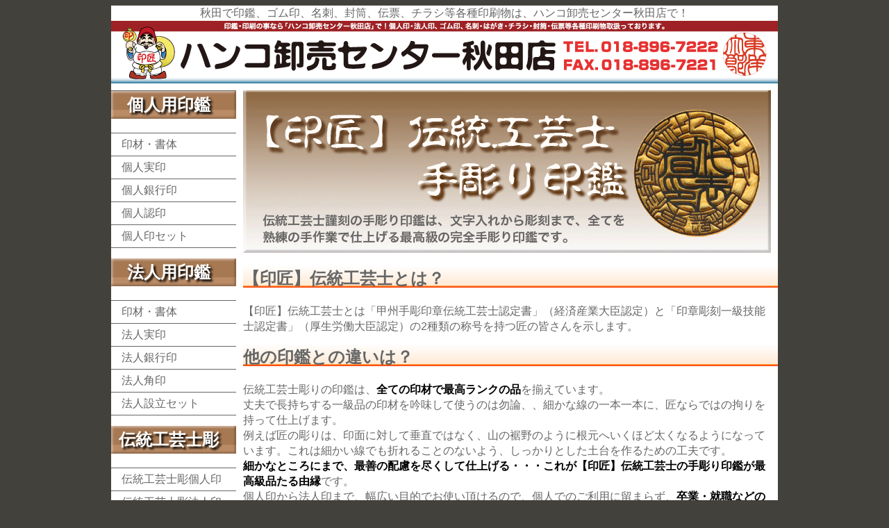

--- FILE ---
content_type: text/html
request_url: http://hanko-akita.com/dentoukougeishi_kojinin.html
body_size: 18700
content:
<!DOCTYPE html PUBLIC "-//W3C//DTD XHTML 1.0 Transitional//EN" "http://www.w3.org/TR/xhtml1/DTD/xhtml1-transitional.dtd">
<html xmlns="http://www.w3.org/1999/xhtml">
<head>
<meta http-equiv="Content-Type" content="text/html; charset=UTF-8" />
<meta name="viewport" content="width=device-width" />
<meta name="keywords" content="印匠,印章手彫伝統工芸士彫り,ハンコ,印鑑,秋田,秋田市,実印,個人印,個人実印,白水牛,芯持黒水牛,薩摩本柘,ハンコ卸売センター秋田店">
<meta name="description" content="秋田で手彫印章伝統工芸士の完全手彫り印鑑を買うならハンコ卸売センター秋田店へ。白水牛,芯持黒水牛,薩摩本柘。手彫印章伝統工芸士の匠が最高品質の印材を責任を持って、文字入れから彫りまで手作業で行います。">

<title>秋田で手彫印章伝統工芸士の完全手彫り印を買うならハンコ卸売センター秋田店で！</title>
<link href="twoColFixLtHdr.css" rel="stylesheet" type="text/css" />
<style type="text/css">
a:hover {
	color: #F90;
}
a:active {
	color: #39F;
}
.point {
	color: #F00;
}
</style>
<script src="Scripts/swfobject_modified.js" type="text/javascript"></script>
</head>

<body>

<div class="container">
  <div class="header"><!-- end .header -->秋田で印鑑、ゴム印、名刺、封筒、伝票、チラシ等各種印刷物は、<a name="pagetop" id="pagetop"></a>ハンコ卸売センター秋田店で！<br />
  <a href="index.html"><img src="image/top.png" alt="サイトトップ" width="960" height="90" /></a> </div>
  <div class="sidebar1">
    <ul class="nav">
      <li>
        <h2 class="nav_kojinintop">個人用印鑑</h2>
      </li>
      <li><a href="kojinin_inzaishotai.html">印材・書体</a></li>
      <li><a href="kojinin_jitsuin.html">個人実印</a></li>
      <li><a href="kojinin_ginkouin.html">個人銀行印</a></li>
      <li><a href="kojinin_mitomein.html">個人認印</a></li>
      <li><a href="kojinin_set.html">個人印セット</a></li>
    </ul>
    <h2 class="nav_houjinintop">法人用印鑑 </h2>
    <ul class="nav">
      <li><a href="houjinin_inzaishotai.html">印材・書体</a></li>
      <li><a href="houjinin_jitsuin.html">法人実印</a></li>
      <li><a href="houjinin_ginkouin.html">法人銀行印</a></li>
      <li><a href="houjinin_kakuin.html">法人角印</a></li>
      <li><a href="houjinin_set.html">法人設立セット</a></li>
    </ul>
    <h2 class="nav_dentoukougeishi">伝統工芸士彫    </h2>
    <ul class="nav">
      <li><a href="dentoukougeishi_kojinin.html">伝統工芸士彫個人印</a></li>
      <li><a href="dentoukougeishi_houjinin.html">伝統工芸士彫法人印</a>    </li>
    </ul>
    <h2 class="nav_gomuintop">ゴム印</h2>
    <ul class="nav">
      <li><a href="gomuin_jushoin.html">住所・小切手印</a></li>
      <li><a href="gomuin_datein.html">データ印（日付印）</a></li>
      <li><a href="gomuin_fugain.html">風雅印</a></li>
      <li><a href="gomuin_brotherstump.html">スタンプ</a></li>
    </ul>
    <h2 class="nav_insatsubutsutop">各種印刷物</h2>
    <ul class="nav">
      <li><a href="insatsu_meishi.html">名刺印刷</a></li>
      <li><a href="insatsu_aisatsujou.html">挨拶状印刷</a></li>
      <li><a href="insatsu_futo.html">封筒印刷</a></li>
      <li><a href="insatsu_denpyou.html">伝票印刷</a></li>
      <li><a href="insatsu_chirashi.html">チラシ印刷</a></li>
    </ul>
    <h2 class="nav_hyousatsutop">各種表札</h2>
    <ul class="nav">
      <li><a href="hyousatsu_meiboku.html">銘木表札</a></li>
      <li><a href="hyousatsu_kuromikageukibori.html">黒ミカゲ浮彫表札</a></li>
      <li><a href="hyousatsu_toujikilimecera.html">陶磁器表札</a></li>
      <li><a href="hyousatsu_metal.html">金属表札</a></li>
    </ul>
    <h2 class="nav_kisetsumonotop">お買い得商品</h2>
        <ul class="nav">
 <li><a href="teboriinkanfair.html">手彫り印鑑フェア</a></li>

      <li></li>
      <li></li>
      <li></li>
    </ul>
    <h2 class="faxtop">FAX注文書</h2>
    <ul class="nav">
      <li><a href="image/inkanchumonsyo.pdf" target="_blank">印鑑用注文書</a></li>
      <li><a href="image/gomuinchumonsyo.pdf" target="_blank">ゴム印用注文書</a></li>
      <li><a href="image/meishichumonsyo.pdf" target="_blank">名刺印刷用注文書</a></li>
      <li><a href="image/aisatsujochumonsyo.pdf" target="_blank">挨拶状印刷用注文書</a></li>
      <li><a href="image/futochumonsyo.pdf" target="_blank">封筒印刷用注文書</a></li>
      <li><a href="image/denpyouchumonsyo.pdf" target="_blank">伝票印刷用注文書</a></li>
      <li><a href="image/chirashichumonsyo.pdf" target="_blank">チラシ印刷用注文書</a>    </li>
    </ul>
    <ul class="nav">
      <li><a href="gochumonguide.html">ご注文ガイド</a></li>
      <li><a href="tenpoannai.html">店舗案内</a></li>
      <li><a href="otoiawase.html">お問い合わせ</a></li>
      <li><a href="otoiawase.html">プライバシーポリシー</a></li>
    </ul>
    <p>営業日カレンダー<br />
      <object classid="clsid:D27CDB6E-AE6D-11cf-96B8-444553540000" width="154" height="170" id="FlashID" title="calendar">
        <param name="movie" value="calendar_13/calendar_13.swf" />
        <param name="quality" value="high" />
        <param name="wmode" value="opaque" />
        <param name="swfversion" value="7.0.70.0" />
        <!-- このパラメータータグにより、Flash Player 6.0 または 6.5 以降を使用して、Flash Player の最新バージョンをダウンロードするようメッセージが表示されます。ユーザーにメッセージを表示させないようにする場合はパラメータータグを削除します。 -->
        <param name="expressinstall" value="Scripts/expressInstall.swf" />
        <!-- 次のオブジェクトタグは IE 以外のブラウザーで使用するためのものです。IE では IECC を使用して非表示にします。 -->
        <!--[if !IE]>-->
        <object type="application/x-shockwave-flash" data="calendar_13/calendar_13.swf" width="154" height="170">
          <!--<![endif]-->
          <param name="quality" value="high" />
          <param name="wmode" value="opaque" />
          <param name="swfversion" value="7.0.70.0" />
          <param name="expressinstall" value="Scripts/expressInstall.swf" />
          <!-- ブラウザーには、Flash Player 6.0 以前のバージョンを使用して次の代替コンテンツが表示されます。 -->
          <div>
            <h4>このページのコンテンツには、Adobe Flash Player の最新バージョンが必要です。</h4>
            <p><a href="http://www.adobe.com/go/getflashplayer"><img src="http://www.adobe.com/images/shared/download_buttons/get_flash_player.gif" alt="Adobe Flash Player を取得" width="112" height="33" /></a></p>
          </div>
          <!--[if !IE]>-->
        </object>
        <!--<![endif]-->
      </object>
      <br />
      <span class="calender">【営業時間】<br />
平日:10:00〜18:00<br />
土曜:10:00〜17:00<br />
【定休日】<br />
日曜・祝日<br />
※ 土曜日不定休<br />		  
      </span><br />
    </p>
    <!-- end .sidebar1 --></div>
  <div class="content">
    <h2><img src="image/kougeishi_top.gif" width="760" height="234" alt="伝統工芸士トップ" /></h2>
    <h2 class="dentoukougeishicoment">【印匠】伝統工芸士とは？<br />
    </h2>
    <p>【印匠】伝統工芸士とは「甲州手彫印章伝統工芸士認定書」（経済産業大臣認定）と「印章彫刻一級技能士認定書」（厚生労働大臣認定）の2種類の称号を持つ匠の皆さんを示します。</p>
    <h2 class="dentoukougeishicoment">他の印鑑との違いは？</h2>
    <p>伝統工芸士彫りの印鑑は、<span class="coment">全ての印材で最高ランクの品</span>を揃えています。<br />
    丈夫で長持ちする一級品の印材を吟味して使うのは勿論、、細かな線の一本一本に、匠ならではの拘りを持って仕上げます。<br />
    例えば匠の彫りは、印面に対して垂直ではなく、山の裾野のように根元へいくほど太くなるようになっています。これは細かい線でも折れることのないよう、しっかりとした土台を作るための工夫です。<br />
    <span class="coment">細かなところにまで、最善の配慮を尽くして仕上げる・・・これが【印匠】伝統工芸士の手彫り印鑑が最高級品たる由縁</span>です。<br />
    個人印から法人印まで、幅広い目的でお使い頂けるので、個人でのご利用に留まらず、<span class="coment">卒業・就職などのお祝い品として、または起業時の会社登録印としても大変お勧め</span>です。<br />
    なお、文字入れから彫りまで、分業することなく、一人の匠が責任を持って手作業にて行いますので、<span class="coment">機械彫りの印鑑と比べて完成までにお時間がかかります。</span>その点を予めご了承ください。</p>
    <p><img src="image/dentoukougeishi_kojin764-46.png" width="764" height="46" alt="伝統工芸士彫り_個人印" /><br />
    </p>
    <table width="764" border="1" cellpadding="3" cellspacing="3">
  <tr>
    <td align="center">印材</td>
    <td align="center">10.5mm</td>
    <td align="center">12.0mm</td>
    <td align="center">13.5mm</td>
    <td align="center">15.0mm</td>
    <td align="center">16.5mm</td>
    <td align="center">18.0mm</td>
  </tr>
  <tr>
    <td align="center">柘植</td>
    <td align="center">−</td>
    <td align="center">28,600円</td>
    <td align="center">34,100円</td>
    <td align="center">36,300円</td>
    <td align="center">46,200円</td>
    <td align="center">55,000円</td>
    </tr>
  <tr>
    <td align="center" scope="row">黒水牛</td>
    <td align="center">−</td>
    <td align="center">38,500円</td>
    <td align="center">42,900円</td>
    <td align="center">45,100円</td>
    <td align="center">51,700円</td>
    <td align="center">59,400円</td>
	</tr>
  <tr>
    <td align="center" scope="row">白水牛</td>
    <td align="center">−</td>
    <td align="center">42,900円</td>
    <td align="center">49,500円</td>
    <td align="center">55,000円</td>
    <td align="center">66,000円</td>
    <td align="center">77,000円</td>
    </tr>
  <tr>
    <td colspan="8"><p>※付属品<br />
      　　①トカゲケース　②御宝印桐箱　③伝統工芸士彫刻証明書　<br />
      ※書体による価格変動無し。表示価格は税込になります。<br />
      ※13.5mm以上は実印、銀行印に限らず全てフルネームで作成いたします。（二文字でも同価格）<br />      ※上記価格は<span class="point">税込み</span>で表示しております。</p></td>
  </tr>
</table>
    <p><br />
    </p>
    <p><img src="image/dentoukougeishi_size764-46.png" width="764" height="46" alt="伝統工芸士彫り_サイズ" /><br />
    </p>
    <table width="764" border="1" cellspacing="3" cellpadding="3">
      <tr>
    <td>&nbsp;</td>
    <td>&nbsp;</td>
    <td align="center" valign="middle">10.5mm</td>
    <td align="center" valign="middle">12.0mm</td>
    <td align="center" valign="middle">13.5mm</td>
    <td align="center" valign="middle">15.0mm</td>
    <td align="center" valign="middle">16.5mm</td>
    <td align="center" valign="middle">18.0mm</td>
    <td align="center" valign="middle">21.0mm</td>
    </tr>
  <tr>
    <td rowspan="2" align="center" valign="middle">実印</td>
    <td align="center" valign="middle">男性用</td>
    <td align="center" valign="middle">ー&nbsp;</td>
    <td align="center" valign="middle">△</td>
    <td align="center" valign="middle">◯</td>
    <td align="center" valign="middle">◎</td>
    <td align="center" valign="middle">◎</td>
    <td align="center" valign="middle">◎</td>
    <td align="center" valign="middle">◯</td>
  </tr>
  <tr>
    <td align="center" valign="middle">女性用</td>
    <td align="center" valign="middle">ー</td>
    <td align="center" valign="middle">◯</td>
    <td align="center" valign="middle">◎</td>
    <td align="center" valign="middle">◎</td>
    <td align="center" valign="middle">◯</td>
    <td align="center" valign="middle">△</td>
    <td align="center" valign="middle">△</td>
  </tr>
  <tr>
    <td rowspan="2" align="center" valign="middle">銀行印</td>
    <td align="center" valign="middle">男性用</td>
    <td align="center" valign="middle">ー</td>
    <td align="center" valign="middle">△</td>
    <td align="center" valign="middle">◯</td>
    <td align="center" valign="middle">◎</td>
    <td align="center" valign="middle">◎</td>
    <td align="center" valign="middle">◯</td>
    <td align="center" valign="middle">◯</td>
  </tr>
  <tr>
    <td align="center" valign="middle">女性用</td>
    <td align="center" valign="middle">ー</td>
    <td align="center" valign="middle">◯</td>
    <td align="center" valign="middle">◎</td>
    <td align="center" valign="middle">◎</td>
    <td align="center" valign="middle">△</td>
    <td align="center" valign="middle">△</td>
    <td align="center" valign="middle">△</td>
  </tr>
  <tr>
    <td rowspan="2" align="center" valign="middle">認印</td>
    <td align="center" valign="middle">男性用</td>
    <td align="center" valign="middle">ー</td>
    <td align="center" valign="middle">◎</td>
    <td align="center" valign="middle">◎</td>
    <td align="center" valign="middle">◯</td>
    <td align="center" valign="middle">△</td>
    <td align="center" valign="middle">△</td>
    <td align="center" valign="middle">△</td>
  </tr>
  <tr>
    <td align="center" valign="middle">女性用</td>
    <td align="center" valign="middle">ー</td>
    <td align="center" valign="middle">◎</td>
    <td align="center" valign="middle">◯</td>
    <td align="center" valign="middle">△</td>
    <td align="center" valign="middle">△</td>
    <td align="center" valign="middle">△</td>
    <td align="center" valign="middle">△</td>
  </tr>
</table>
<p>※13.0mm以上からフルネームの彫刻ができます。</p>
<p class="kojininshotai"><img src="image/kojinjitsuin_shotai764-46.png" width="764" height="46" alt="個人実印_書体見本" /></p>
<table width="764" border="1" cellpadding="3" cellspacing="3">
  <tr>
    <td align="center">印相体</td>
    <td align="center">篆書体</td>
    <td align="center">古印体</td>
    <td align="center">楷書体</td>
    <td align="center">行書体</td>
    <td align="center">隷書体</td>
  </tr>
  <tr>
    <td align="center"><img src="image/kojininsoutai.png" width="67" height="67" alt="個人印_印相体" /></td>
    <td align="center"><img src="image/kojintensyotai.png" width="67" height="67" alt="個人印_篆書体" /></td>
    <td align="center"><img src="image/kojinkointai.png" width="67" height="67" alt="個人印_古印体" /></td>
    <td align="center"><img src="image/kojinkaisyotai.png" width="66" height="65" alt="個人印_楷書体" /></td>
    <td align="center"><img src="image/kojingyousyotai.png" width="67" height="65" alt="個人印_行書体" /></td>
    <td align="center"><img src="image/kojinreisyotai.png" width="67" height="65" alt="個人印_隷書体" /></td>
  </tr>
</table>
<p><br />
</p>
<p class="gochumon"><img src="image/gochumon764-46.png" width="764" height="46" alt="ご注文はこちらから" /></p>
<table width="764" border="1" cellspacing="3" cellpadding="3">
  <tr>
    <th width="254" scope="col">FAXでのご注文</th>
    <th width="254" scope="col">mailでのご注文</th>
    <th width="254" scope="col">ご来店してご注文</th>
  </tr>
  <tr>
    <td width="254" align="center"><a href="image/inkanchumonsyo.pdf" target="_blank"><img src="image/faxchumonsho.png" alt="FAX注文書" width="180" height="44" border="0" /></a></td>
    <td width="254" align="center"><a href="otoiawase.html" target="_blank"><img src="image/mailbutton.png" width="182" height="44" alt="メールボタン" /></a></td>
    <td width="254" align="center"><a href="tenpoannai.html" target="_blank"><img src="image/tenpoannaibutton.png" width="180" height="44" alt="店舗案内ボタン" /></a></td>
  </tr>
</table>
<p class="gochumon">&nbsp;</p>
<p class="topagetop"><a href="#pagetop">PAGE TOP</a>／<a href="index.html">HOME</a></p>
<p class="topagetop">&nbsp;</p>
<p class="kojininshotai">&nbsp;</p>
  <!-- end .content --></div>
  <div class="footer">
    <p class="footer_1">｜<a href="index.html">HOME</a>｜<a href="kojinin_inzaishotai.html">個人印印材・書体</a>｜<a href="kojinin_jitsuin.html">個人実印</a>｜<a href="kojinin_ginkouin.html">個人銀行印</a>｜<a href="kojinin_mitomein.html">個人認印</a>｜<a href="kojinin_set.html">個人印セット</a>｜<a href="houjinin_inzaishotai.html">法人印印材・書体</a>｜<a href="houjinin_jitsuin.html">法人実印</a>｜<a href="houjinin_ginkouin.html">法人銀行印</a>｜<a href="houjinin_kakuin.html">法人角印</a>｜<a href="houjinin_set.html">法人設立セット</a>｜伝統工芸士彫り個人印｜<a href="dentoukougeishi_houjinin.html">伝統工芸士彫り法人印</a>｜<a href="gomuin_jushoin.html">住所印・小切手印</a>｜<a href="gomuin_datein.html">データ印</a>｜<a href="gomuin_fugain.html">風雅印</a>｜<a href="gomuin_brotherstump.html">スタンプ</a>｜<a href="insatsu_meishi.html">名刺印刷</a>｜<a href="insatsu_aisatsujou.html">挨拶状印刷</a>｜<a href="insatsu_futo.html">封筒印刷</a>｜<a href="insatsu_denpyou.html">伝票印刷</a>｜<a href="insatsu_chirashi.html">チラシ印刷</a>｜<a href="hyousatsu_meiboku.html">銘木表札</a>｜<a href="hyousatsu_kuromikageukibori.html">黒ミカゲ浮彫表札</a>｜<a href="hyousatsu_toujikilimecera.html">陶磁器表札</a>｜<a href="hyousatsu_metal.html">金属表札</a>｜<a href="gochumonguide.html">ご注文ガイド</a>｜<a href="tenpoannai.html">店舗案内</a>｜<a href="otoiawase.html">お問い合わせ</a>｜<a href="otoiawase.html">プライバシーポリシー</a>｜</p>
<p class="footer_2">Copyright(C) Hankooroshiuricenter-Akitaten Aii Right Reserved</p>
    <!-- end .footer --></div>
  <!-- end .container --></div>
<script type="text/javascript">
swfobject.registerObject("FlashID");
</script>
</body>
</html>


--- FILE ---
content_type: text/css
request_url: http://hanko-akita.com/twoColFixLtHdr.css
body_size: 15597
content:
@charset "UTF-8";
body {
	background: #42413C;
	padding: 0;
	color: #000;
	font-family: Verdana, Arial, Helvetica, sans-serif;
	font-size: 100%;
	line-height: 1.4;
	margin-right: auto;
	margin-left: auto;
}

/* ~~ エレメント / タグセレクター ~~ */
ul, ol, dl { /* ブラウザー間の相違により、リストの余白とマージンをゼロにすることをお勧めします。一貫性を保つために、量をここで指定するか、リストに含まれるリスト項目 (LI、DT、DD) で指定できます。より詳細なセレクターを記述しない限り、ここで指定する内容が .nav リストにも適用されることに注意してください。 */
	padding: 0;
	margin: 0;
}
h1, h2, h3, h4, h5, h6, p {
	margin-top: 0;	 /* 上マージンを削除すると、マージンを含む div からマージンがはみ出す場合があるという問題を回避できます。残った下マージンにより、後続のエレメントからは離されます。 */
	padding-right: 15px; /* div 自体ではなく div 内でエレメントの両側に余白を追加すると、ボックスモデル計算が不要になります。代わりに、両側に余白を指定した div をネストして使用することもできます。 */
	color: #666;
	font-family: "ヒラギノ角ゴ Pro W3", "Hiragino Kaku Gothic Pro", "メイリオ", Meiryo, Osaka, "ＭＳ Ｐゴシック", "MS PGothic", sans-serif;
	text-align: left;
}
a img { /* このセレクターは、一部のブラウザーでイメージをリンクで囲んだ場合にイメージの周囲に表示される初期設定の青いボーダーを削除します。 */
	border: none;
}

/* ~~ サイトのリンクのスタイル付けは、ホバー効果を作成するセレクターグループも含め、この順序にする必要があります。~~ */
a:link {
	color: #666666;
	text-decoration: underline; /* 非常に特殊な表示方法でリンクをスタイル付けする場合を除き、一目で見分けられるように下線を指定することをお勧めします。 */
}
a:visited {
	color: #6E6C64;
	text-decoration: underline;
}
a:hover, a:active, a:focus { /* このセレクターグループは、キーボードを使用するユーザーに対し、マウスを使用するユーザーと同じホバー効果を提供します。 */
	text-decoration: none;
}

/* ~~ この固定幅コンテナが他の div を囲みます。~~ */
.container {
	width: 960px;
	background: #FFF;
	margin: 0 auto; /* 幅に加え、両側を自動値とすることで、レイアウトが中央に揃います。 */
}

/* ~~ ヘッダーには幅は指定されません。ヘッダーはレイアウトの幅全体まで広がります。ヘッダーには、ユーザー独自のリンクされたロゴに置き換えられるイメージプレースホルダーが含まれます。~~ */
.header {
	font-family: "ヒラギノ角ゴ Pro W3", "Hiragino Kaku Gothic Pro", "メイリオ", Meiryo, Osaka, "ＭＳ Ｐゴシック", "MS PGothic", sans-serif;
	color: #666;
	background-color: #FFFFFF;
	text-align: center;
}

/* ~~ レイアウトに使用するカラムです。~~ 

1) 余白は、div の上部または下部にのみ配置されます。これらの div 内のエレメントには、それ自体に余白があるので、ボックスモデル計算を行う必要がありません。ただし、div 自体に両側の余白やボーダーを指定した場合、その値が加算されたものが合計幅になることに注意してください。div 内のエレメントの余白を削除し、さらにその div 内に、全体のデザインに必要な幅や余白を指定していない 2 つ目の div を追加することもできます。

2) カラムはすべてフロートしているため、マージンは指定されていません。マージンを追加する必要がある場合は、フロート方向には指定しないでください (例えば、右フロートに設定した div の右マージン)。多くの場合、代わりに余白を使用できます。このルールに従わない場合は、div のルールに「display:inline」宣言を追加し、一部のバージョンの Internet Explorer でマージンが 2 倍になるバグを回避する必要があります。

3) クラスはドキュメント内で複数回使用できるので (またエレメントには複数のクラスを適用できます)、カラムには ID ではなくクラス名が割り当てられます。例えば、必要に応じて 2 つのサイドバー div をスタックできます。クラスを各ドキュメントで一度しか使用しないのであれば、ユーザーの好みに応じて、クラス名を ID に変更することができます。

4) ナビゲーションを左ではなく右に配置したい場合、これらのカラムを反対方向にフロートさせると (すべて左方向にする代わりに、すべて右方向に設定)、反転してレンダリングされます。HTML ソース内で div を移動する必要はありません。

*/
.sidebar1 {
	float: left;
	width: 180px;
	padding-bottom: 10px;
	padding-top: 10px;
	background-color: #FFFFFF;
}
.content {
	width: 770px;
	float: right;
	padding-top: 10px;
	padding-right: 0;
	padding-bottom: 10px;
}

/* ~~ このセレクターグループは、.content 内のリストに領域間隔を指定します。~~ */
.content ul, .content ol { 
	padding: 0 15px 15px 40px; /* この余白は、上述の見出しと段落ルールの右の余白を表します。下の余白はリスト内の他のエレメントとの間隔用に配置され、左の余白はインデント作成用に配置されています。これは必要に応じて調整できます。 */
}

/* ~~ ナビゲーションリストのスタイル付け (Spry などの事前作成済みのフライアウトメニューを使用する場合は削除できます) ~~ */
ul.nav {
	list-style: none; /* リストのマーカーを削除します。 */
	border-top: 1px solid #666; /* リンク用の上部のボーダーを作成します。他のすべてのものは LI 上で下部のボーダーを使用して配置されます。 */
	margin-bottom: 15px; /* 下のコンテンツのナビゲーション間の間隔を作成します。 */
	color: #666;
}
ul.nav li {
	border-bottom: 1px solid #666; /* ボタンの区切り線を作成します。 */
	text-align: left;
}
ul.nav a, ul.nav a:visited { /* これらのセレクターをグループ化することで、リンクのボタン表示が訪問後も確実に保持されます。 */
	padding: 5px 5px 5px 15px;
	display: block; /* リンクにブロックプロパティを指定し、リンクが含まれる LI 全体がリンクになるようにします。これにより、領域全体がマウスのクリックに反応するようになります。 */
	width: 160px;  /*この幅により、IE6 でボタン全体をクリックできるようになります。IE6 をサポートする必要がない場合は削除できます。適切な幅を計算するには、サイドバーコンテナの幅からそのリンクの余白を減算します。 */
	text-decoration: none;
	background-color: #FFFFFF;
}
ul.nav a:hover, ul.nav a:active, ul.nav a:focus { /* マウスを使用する場合もキーボードを使用する場合も、背景色とテキストカラーを変更します。 */
	color: #F90;
	background-color: #FFFFFF;
	font-family: Verdana, Arial, Helvetica, sans-serif;
}

/* ~~ フッター ~~ */
.footer {
	padding: 10px 0;
	position: relative;/* IE6 に、適切にクリアするための hasLayout を指定します。 */
	clear: both; /* この clear プロパティにより .container は、カラムの範囲がどこまでかを認識してその範囲を含めるようになります。 */
	background-color: #FFFFFF;
}

/* ~~ その他の float/clear クラス ~~ */
.fltrt {  /* このクラスを使用すると、ページ内でエレメントを右にフローティングさせることができます。フローティングさせるエレメントは、ページ内で横に並べて表示するエレメントの前に指定する必要があります。 */
	float: right;
	margin-left: 8px;
}
.fltlft { /* このクラスを使用すると、ページ内でエレメントを左にフローティングさせることができます。フローティングさせるエレメントは、ページ内で横に並べて表示するエレメントの前に指定する必要があります。 */
	float: left;
	margin-right: 8px;
}
.clearfloat { /* このクラスは、#footer が #container から削除されているか取り出されている場合に、<br /> または空の div で、フローティングさせる最後の div に続く最後のエレメントとして (#container 内に) 配置できます。 */
	clear:both;
	height:0;
}.nav_kojinintop {
	font-family: "ヒラギノ角ゴ Pro W3", "Hiragino Kaku Gothic Pro", "メイリオ", Meiryo, Osaka, "ＭＳ Ｐゴシック", "MS PGothic", sans-serif;
	line-height: 40px;
	color: #FFF;
	text-align: center;
	height: 40px;
	text-shadow: 3px 3px 3px #000;
	background-image: url(image/bnr015/bnr015_categorymenu_1.gif);
}
.news {
	font-family: "ヒラギノ角ゴ Pro W3", "Hiragino Kaku Gothic Pro", "メイリオ", Meiryo, Osaka, "ＭＳ Ｐゴシック", "MS PGothic", sans-serif;
	background-image: url(image/head007_06.gif);
	line-height: 40px;
	height: 40px;
	padding-left: 10px;
}
.nav_houjinintop {
	font-family: "ヒラギノ角ゴ Pro W3", "Hiragino Kaku Gothic Pro", "メイリオ", Meiryo, Osaka, "ＭＳ Ｐゴシック", "MS PGothic", sans-serif;
	color: #FFF;
	background-image: url(image/bnr015/bnr015_categorymenu_1.gif);
	text-align: center;
	line-height: 40px;
	height: 40px;
	text-shadow: 3px 3px 3px #000;
}
.nav_gomuintop {
	font-family: "ヒラギノ角ゴ Pro W3", "Hiragino Kaku Gothic Pro", "メイリオ", Meiryo, Osaka, "ＭＳ Ｐゴシック", "MS PGothic", sans-serif;
	line-height: 40px;
	color: #FFF;
	text-align: center;
	height: 40px;
	text-shadow: 3px 3px 3px #000;
	background-image: url(image/bnr015/bnr015_categorymenu_1.gif);
}
.nav_insatsubutsutop {
	font-family: "ヒラギノ角ゴ Pro W3", "Hiragino Kaku Gothic Pro", "メイリオ", Meiryo, Osaka, "ＭＳ Ｐゴシック", "MS PGothic", sans-serif;
	line-height: 40px;
	color: #FFF;
	background-image: url(image/bnr015/bnr015_categorymenu_1.gif);
	text-align: center;
	height: 40px;
	text-shadow: 3px 3px 3px #000;
}
.faxtop {
	font-family: "ヒラギノ角ゴ Pro W3", "Hiragino Kaku Gothic Pro", "メイリオ", Meiryo, Osaka, "ＭＳ Ｐゴシック", "MS PGothic", sans-serif;
	line-height: 45px;
	background-image: url(image/faxchumonsho_2.png);
	height: 41px;
	color: #06F;
	padding-left: 38px;
}
.container .content #news {
	font-family: "ヒラギノ角ゴ Pro W3", "Hiragino Kaku Gothic Pro", "メイリオ", Meiryo, Osaka, "ＭＳ Ｐゴシック", "MS PGothic", sans-serif;
	padding-left: 15px;
	height: 120px;
	overflow: auto;
}
.content {
	font-family: "ヒラギノ角ゴ Pro W3", "Hiragino Kaku Gothic Pro", "メイリオ", Meiryo, Osaka, "ＭＳ Ｐゴシック", "MS PGothic", sans-serif;
	color: #666;
	text-align: center;
}
.topagetop {
	text-align: right;
	font-size: 12px;
}
.container .footer p .footer_1 {
	font-size: 12px;
	background-image: url(image/footer_bg2.gif);
}
.footer_1 {
	font-family: "ヒラギノ角ゴ Pro W3", "Hiragino Kaku Gothic Pro", "メイリオ", Meiryo, Osaka, "ＭＳ Ｐゴシック", "MS PGothic", sans-serif;
	font-size: 12px;
	background-image: url(image/footer_bg2.gif);
}
.footer_2 {
	font-family: "ヒラギノ角ゴ Pro W3", "Hiragino Kaku Gothic Pro", "メイリオ", Meiryo, Osaka, "ＭＳ Ｐゴシック", "MS PGothic", sans-serif;
	font-size: 12px;
	color: #FFF;
	background-color: #930;
	text-align: center;
}
.kojininzai_akane {
	font-family: "ヒラギノ角ゴ Pro W3", "Hiragino Kaku Gothic Pro", "メイリオ", Meiryo, Osaka, "ＭＳ Ｐゴシック", "MS PGothic", sans-serif;
	background-image: url(image/head007_03.gif);
}
.kojininzai_satsumahontsuge {
	font-family: "ヒラギノ角ゴ Pro W3", "Hiragino Kaku Gothic Pro", "メイリオ", Meiryo, Osaka, "ＭＳ Ｐゴシック", "MS PGothic", sans-serif;
	background-image: url(image/head007_03.gif);
}
.kojininzai_kurosuigyu {
	font-family: "ヒラギノ角ゴ Pro W3", "Hiragino Kaku Gothic Pro", "メイリオ", Meiryo, Osaka, "ＭＳ Ｐゴシック", "MS PGothic", sans-serif;
	background-image: url(image/head007_03.gif);
}
.kojininzai_gyukakuiro {
	font-family: "ヒラギノ角ゴ Pro W3", "Hiragino Kaku Gothic Pro", "メイリオ", Meiryo, Osaka, "ＭＳ Ｐゴシック", "MS PGothic", sans-serif;
	background-image: url(image/head007_03.gif);
}
.kojininzai_zouge {
	font-family: "ヒラギノ角ゴ Pro W3", "Hiragino Kaku Gothic Pro", "メイリオ", Meiryo, Osaka, "ＭＳ Ｐゴシック", "MS PGothic", sans-serif;
	background-image: url(image/head007_03.gif);
}
.kojininshotai {
	padding-left: 0px;
}
.kojinshotai_insoutai {
	font-family: "ヒラギノ角ゴ Pro W3", "Hiragino Kaku Gothic Pro", "メイリオ", Meiryo, Osaka, "ＭＳ Ｐゴシック", "MS PGothic", sans-serif;
	background-image: url(image/head007_03.gif);
	padding-left: 15px;
}
.gochumon {
}
.gochumonguide {
	font-family: "ヒラギノ角ゴ Pro W3", "Hiragino Kaku Gothic Pro", "メイリオ", Meiryo, Osaka, "ＭＳ Ｐゴシック", "MS PGothic", sans-serif;
	background-image: url(image/head007_06.gif);
	padding-left: 10px;
	line-height: 45px;
	height: 45px;
}
.accessmap {
	font-family: "ヒラギノ角ゴ Pro W3", "Hiragino Kaku Gothic Pro", "メイリオ", Meiryo, Osaka, "ＭＳ Ｐゴシック", "MS PGothic", sans-serif;
	line-height: 45px;
	background-image: url(image/head007_06.gif);
	height: 45px;
	padding-left: 10px;
}
.otoiawase {
	font-family: "ヒラギノ角ゴ Pro W3", "Hiragino Kaku Gothic Pro", "メイリオ", Meiryo, Osaka, "ＭＳ Ｐゴシック", "MS PGothic", sans-serif;
	line-height: 45px;
	background-image: url(image/head007_06.gif);
	height: 45px;
	padding-left: 10px;
}
.nav_dentoukougeishi {
	background-image: url(image/bnr015/bnr015_categorymenu_1.gif);
	line-height: 40px;
	color: #FFF;
	text-align: center;
	height: 40px;
	text-shadow: 3px 3px 3px #000;
}
.container .sidebar1 .nav_dentoukougeishi a {
	color: #FFF;
}
.dentoukougeishicoment {
	background-image: url(image/head007_03.gif);
}
.coment {
	font-weight: bold;
	color: #000;
}
.nav_hyousatsutop {
	background-image: url(image/bnr015/bnr015_hyousatsutop.gif);
}
.nav_hyousatsutop {
	background-image: url(image/bnr015/bnr015_categorymenu_1.gif);
	line-height: 40px;
	color: #FFF;
	text-align: center;
	height: 40px;
	text-shadow: 3px 3px 3px #000;
}
.hyousatsu_pont {
	color: #FFF;
}
.nav_kisetsumonotop {
	font-family: "ヒラギノ角ゴ Pro W3", "Hiragino Kaku Gothic Pro", "メイリオ", Meiryo, Osaka, "ＭＳ Ｐゴシック", "MS PGothic", sans-serif;
	line-height: 40px;
	color: #FFF;
	text-align: center;
	height: 40px;
	background-image: url(image/bnr015/bnr015_categorymenu_1.gif);
	text-shadow: 3px 3px 3px #000;
}
.nengajou_point {
	font-size: large;
	font-weight: bold;
	color: #F00;
}
.teboriifair_kougeishi {
	background-image: url(image/head007_03.gif);
}
.kakakuteisei {
	text-decoration: line-through;
}
.tablecoment {
	text-align: left;
}
.nengatitle {
	font-size: large;
	text-align: center;
	color: #C00;
}
